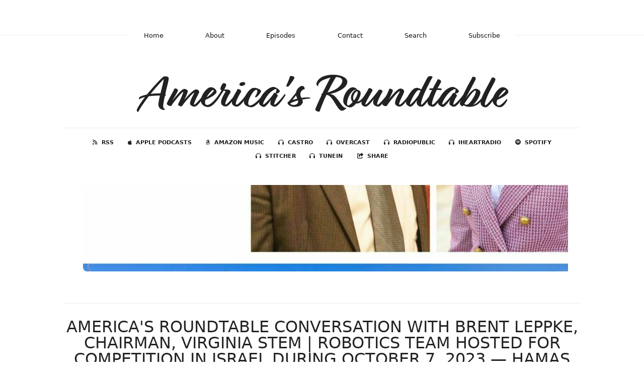

--- FILE ---
content_type: text/html; charset=utf-8
request_url: https://americasroundtable.fireside.fm/brent-leppke-virginia-robotics-team-1731-visiting-israel-on-october-7?t=0
body_size: 5849
content:
<!DOCTYPE html>
<html>
  <head>
    <meta charset="utf-8" />
    <meta content="IE=edge,chrome=1" http-equiv="X-UA-Compatible" />
    <meta content="width=device-width, initial-scale=1" name="viewport" />
    <meta name="generator" content="Fireside 2.1">
    <meta name="title" content="America&#39;s Roundtable: America&#39;s Roundtable Conversation with Brent Leppke, Chairman, Virginia STEM | Robotics Team Hosted for Competition in Israel During October 7, 2023 — Hamas Terrorist Attack | Solidarity with Israel on Capitol Hill | US-Israel Partnership">
    <title>America&#39;s Roundtable: America&#39;s Roundtable Conversation with Brent Leppke, Chairman, Virginia STEM | Robotics Team Hosted for Competition in Israel During October 7, 2023 — Hamas Terrorist Attack | Solidarity with Israel on Capitol Hill | US-Israel Partnership</title>
    <!--

        ______________                   ______________
        ___  ____/__(_)_____________________(_)_____  /____
        __  /_   __  /__  ___/  _ \_  ___/_  /_  __  /_  _ \
        _  __/   _  / _  /   /  __/(__  )_  / / /_/ / /  __/
        /_/      /_/  /_/    \___//____/ /_/  \__,_/  \___/

        Fireside v2.1

-->
    <link rel="canonical" href="https://americasroundtable.fireside.fm/brent-leppke-virginia-robotics-team-1731-visiting-israel-on-october-7?t=0">
    <meta name="description" content="">
    <meta name="author" content="Natasha Srdoc and Joel Anand Samy">
    <link rel="alternate" type="application/rss+xml" title="America&#39;s Roundtable RSS Feed" href="https://feeds.fireside.fm/americasroundtable/rss" />
    <link rel="alternate" title="America&#39;s Roundtable JSON Feed" type="application/json" href="https://americasroundtable.fireside.fm/json" />

    <link rel="shortcut icon" type="image/png" href="https://media24.fireside.fm/file/fireside-images-2024/podcasts/images/a/a027141c-64ad-417e-85ec-d33576ad892c/favicon.png?v=1" />
    <link rel="apple-touch-icon" type="image/png" href="https://media24.fireside.fm/file/fireside-images-2024/podcasts/images/a/a027141c-64ad-417e-85ec-d33576ad892c/touch_icon_iphone.png?v=1" sizes="57x57" />
    <link rel="apple-touch-icon" type="image/png" href="https://media24.fireside.fm/file/fireside-images-2024/podcasts/images/a/a027141c-64ad-417e-85ec-d33576ad892c/touch_icon_iphone.png?v=1" sizes="114x114" />
    <link rel="apple-touch-icon" type="image/png" href="https://media24.fireside.fm/file/fireside-images-2024/podcasts/images/a/a027141c-64ad-417e-85ec-d33576ad892c/touch_icon_ipad.png?v=1" sizes="72x72" />
    <link rel="apple-touch-icon" type="image/png" href="https://media24.fireside.fm/file/fireside-images-2024/podcasts/images/a/a027141c-64ad-417e-85ec-d33576ad892c/touch_icon_ipad.png?v=1" sizes="144x144" />

      <link rel="stylesheet" href="https://use.typekit.net/pqz3tiq.css">
      <link rel="stylesheet" media="all" href="https://a.fireside.fm/assets/v1/themes/fancy-light-e7e17a5c958d4d058fb2047e46fcabbbc2316311b7880b20e7dcd9fc12bb1239.css" data-turbolinks-track="true" />

    <meta name="csrf-param" content="authenticity_token" />
<meta name="csrf-token" content="0DNqpVW0EUv2Zpd-ClYjYwPAKnGqZmFbQBzxa_L6mZv8JONUNQ4ewMOVLRQmzoBcXiOoeP3zgFxXOztC6-ye8A" />
    
    
    <script src="https://a.fireside.fm/assets/v1/sub-2fc9f7c040bd4f21d2448c82e2f985c50d3304f3892dd254273e92a54f2b9434.js" data-turbolinks-track="true"></script>
    

    


      <meta property="fb:app_id" content="373240746396508">
  <meta property="og:title" content="America&#39;s Roundtable Conversation with Brent Leppke, Chairman, Virginia STEM | Robotics Team Hosted for Competition in Israel During October 7, 2023 — Hamas Terrorist Attack | Solidarity with Israel on Capitol Hill | US-Israel Partnership" />
  <meta property="og:url" content="https://americasroundtable.fireside.fm/brent-leppke-virginia-robotics-team-1731-visiting-israel-on-october-7" />
  <meta property="og:type" content="website" />
  <meta property="og:description" content="" />
  <meta property="og:audio:secure_url" content="https://aphid.fireside.fm/d/1437767933/a027141c-64ad-417e-85ec-d33576ad892c/dde46856-f569-40e7-8708-2b37c3fbd4ac.mp3" />
  <meta property="og:audio:type" content="audio/vnd.facebook.bridge" />
  <meta property="og:site_name" content="America&#39;s Roundtable" />
  <meta property="og:image" content="https://media24.fireside.fm/file/fireside-images-2024/podcasts/images/a/a027141c-64ad-417e-85ec-d33576ad892c/episodes/d/dde46856-f569-40e7-8708-2b37c3fbd4ac/cover_medium.jpg?v=1" />
  <meta property="og:imageWidth" content="1400" />
  <meta property="og:imageHeight" content="1400" />

    	<meta name="twitter:card" content="player" />
  <meta name="twitter:player" content="https://player.fireside.fm/v2/c78TSWgQ+Fp-SQXgj/twitter" />
  <meta name="twitter:player:width" content="290" />
  <meta name="twitter:player:height" content="58" />
  <meta name="twitter:player:stream" content="https://aphid.fireside.fm/d/1437767933/a027141c-64ad-417e-85ec-d33576ad892c/dde46856-f569-40e7-8708-2b37c3fbd4ac.mp3" />
  <meta name="twitter:player:stream:content_type" content="audio/mpeg" />
  <meta name="twitter:site" content="@firesidefm">
  <meta name="twitter:url" content="https://americasroundtable.fireside.fm/brent-leppke-virginia-robotics-team-1731-visiting-israel-on-october-7">
  <meta name="twitter:title" content="America&#39;s Roundtable: America&#39;s Roundtable Conversation with Brent Leppke, Chairman, Virginia STEM | Robotics Team Hosted for Competition in Israel During October 7, 2023 — Hamas Terrorist Attack | Solidarity with Israel on Capitol Hill | US-Israel Partnership">
  <meta name="twitter:description" content="">
  <meta name="twitter:image" content="https://media24.fireside.fm/file/fireside-images-2024/podcasts/images/a/a027141c-64ad-417e-85ec-d33576ad892c/episodes/d/dde46856-f569-40e7-8708-2b37c3fbd4ac/cover_medium.jpg?v=1">

  </head>
    <body>
    
<div id="fb-root"></div>

<header class="fixed-header">
  <a class="fixed-header-logo" href="https://americasroundtable.fireside.fm">
    <img id="cover-small" src="https://media24.fireside.fm/file/fireside-images-2024/podcasts/images/a/a027141c-64ad-417e-85ec-d33576ad892c/cover_small.jpg?v=1" />
</a>  <div class="fixed-header-hamburger">
    <span></span>
    <span></span>
    <span></span>
  </div>
  <ul class="fixed-header-nav">
      <li><a href="https://americasroundtable.fireside.fm">Home</a></li>

      <li><a href="/about">About</a></li>

    <li><a href="/episodes">Episodes</a></li>



      <li><a href="/contact">Contact</a></li>


      <li><a href="/search">Search</a></li>




    <li><a href="/subscribe">Subscribe</a></li>
  </ul>
</header>


<main>
  


<div class="page-title h1">America&#39;s Roundtable</div>

<nav class="links link-list-inline-row">
  <ul>
      <li><a class="btn btn--small" href="https://feeds.fireside.fm/americasroundtable/rss"><i class="fas fa-rss" aria-hidden="true"></i> RSS</a></li>
      <li><a class="btn btn--small" href="https://podcasts.apple.com/us/podcast/americas-roundtable/id1518878472"><i class="fab fa-apple" aria-hidden="true"></i> Apple Podcasts</a></li>
      <li><a class="btn btn--small" href="https://music.amazon.com/podcasts/e92a7291-6887-4253-adee-2c5f86a57bf6/Americas-Roundtable"><i class="fab fa-amazon" aria-hidden="true"></i> Amazon Music</a></li>
      <li><a class="btn btn--small" href="https://castro.fm/podcast/1a06b306-6713-4db2-8dfd-ad3262244b5d"><i class="fas fa-headphones" aria-hidden="true"></i> Castro</a></li>
      <li><a class="btn btn--small" href="https://overcast.fm/itunes1518878472/americas-roundtable"><i class="fas fa-headphones" aria-hidden="true"></i> Overcast</a></li>
      <li><a class="btn btn--small" href="https://radiopublic.com/americas-roundtable-GKYJ0Q"><i class="fas fa-headphones" aria-hidden="true"></i> RadioPublic</a></li>
      <li><a class="btn btn--small" href="https://www.iheart.com/podcast/269-americas-roundtable-70627391/"><i class="fas fa-headphones" aria-hidden="true"></i> iHeartRadio</a></li>
      <li><a class="btn btn--small" href="https://open.spotify.com/show/7KFlHAsU87aeAThuevGg88"><i class="fab fa-spotify" aria-hidden="true"></i> Spotify</a></li>
      <li><a class="btn btn--small" href="https://www.stitcher.com/s?fid=565947&amp;refid=stpr"><i class="fas fa-headphones" aria-hidden="true"></i> Stitcher</a></li>
      <li><a class="btn btn--small" href="https://tunein.com/podcasts/News--Politics-Podcasts/Americas-Roundtable-p1357462/"><i class="fas fa-headphones" aria-hidden="true"></i> TuneIn</a></li>
      <li>
    <a href="#share_modal" class="btn btn--small" data-modal><i class="fas fa-share-square fa-fw" aria-hidden="true"></i> Share</a>
  </li>

  </ul>
</nav>


    <div class="episode-details">
      <iframe src="https://player.fireside.fm/v3/c78TSWgQ+Fp-SQXgj?theme=light" width="100%" height="200" frameborder="0" scrolling="no" style="border-radius: 8px;"></iframe>
    </div>

<header class="hero">
  <h1>America&#39;s Roundtable Conversation with Brent Leppke, Chairman, Virginia STEM | Robotics Team Hosted for Competition in Israel During October 7, 2023 — Hamas Terrorist Attack | Solidarity with Israel on Capitol Hill | US-Israel Partnership</h1>
  <div class="date"><span>April 21st, 2024</span></div>
</header>

<section class="content">
  <div class="prose">
    <p>Join <a href="https://americasrt.com/" rel="nofollow">America&#39;s Roundtable</a> radio co-hosts Natasha Srdoc and Joel Anand Samy with Brent Leppke, Chairman, Virginia STEM.</p>

<p>The program highlights the incredible story of a Virginia-based robotics team and their experiences in Israel on October 7, 2023 when the Iranian-backed terrorist group Hamas invaded the sovereign state of Israel and murdered over 1,200 people, injuring nearly 5,000 Israelis and taking some 240 hostages into Gaza. Brent Leppke shares this inspiring story and reveal the deep connection Americans had with their Israeli hosts as well as the impact on the lives of both American and Israeli youth. </p>

<p>Coach Brent Leppke was an electrical engineer at Raytheon for 34 years designing space-based systems. In 2006, he started the FRESTA Valley Robotics club in Midland, Virginia and is now the chairman of the board of directors of Virginia STEM. He and like-minded leaders launched this endeavor in mentoring Virginia&#39;s youth in STEM and led them to international high school robotics competition at finals with leading champions from around the world.</p>

<p>The robotics team has had a 10-year relationship with the Israeli team and its organizers, and had traveled to Israel in October 2023 for an offseason competition. </p>

<p><a href="https://americasrt.com/" rel="nofollow">americasrt.com</a><br>
<a href="https://ileaderssummit.org/" rel="nofollow">https://ileaderssummit.org/</a>  |  <a href="https://jerusalemleaderssummit.com/" rel="nofollow">https://jerusalemleaderssummit.com/</a> </p>

<p>America&#39;s Roundtable on Apple Podcasts: <a href="https://podcasts.apple.com/us/podcast/americas-roundtable/id1518878472" rel="nofollow">https://podcasts.apple.com/us/podcast/americas-roundtable/id1518878472</a></p>

<p>Twitter:<br>
@ileaderssummit <br>
@AmericasRT<br>
@NatashaSrdoc<br>
@JoelAnandUSA<br>
@supertalk</p>

<p>America&#39;s Roundtable is co-hosted by Natasha Srdoc and Joel Anand Samy, co-founders of International Leaders Summit and the Jerusalem Leaders Summit.</p>

<p><a href="https://americasrt.com/" rel="nofollow">America’s Roundtable</a> radio program - a strategic initiative of International Leaders Summit, focuses on America’s economy, healthcare reform, rule of law, security and trade, and its strategic partnership with rule of law nations around the world. The radio program features high-ranking US administration officials, cabinet members, members of Congress, state government officials, distinguished diplomats, business and media leaders and influential thinkers from around the world.</p>

<p>Tune into America’s Roundtable Radio program from Washington, DC via live streaming on Saturday mornings via 65 radio stations at 7:30 A.M. (ET) on Lanser Broadcasting Corporation covering the Michigan and the Midwest market, and at 7:30 A.M. (CT) on SuperTalk Mississippi — SuperTalk.FM reaching listeners in every county within the State of Mississippi, and neighboring states in the South including Alabama, Arkansas, Louisiana and Tennessee. Listen to America&#39;s Roundtable on digital platforms including Apple Podcasts, Spotify, Amazon, Google and other key online platforms. </p>

<p>Listen live, Saturdays at 7:30 A.M. (CT) on SuperTalk | <a href="https://www.supertalk.fm" rel="nofollow">https://www.supertalk.fm</a>    </p>


  </div>

    <div class="tags">
        <a class="tag" href="/tags/offseason%20competition">offseason competition</a>
        <a class="tag" href="/tags/world">world</a>
        <a class="tag" href="/tags/champions">champions</a>
        <a class="tag" href="/tags/finals">finals</a>
        <a class="tag" href="/tags/competition">competition</a>
        <a class="tag" href="/tags/international%20high%20school%20robotics">international high school robotics</a>
        <a class="tag" href="/tags/youth">youth</a>
        <a class="tag" href="/tags/israeli%20hosts">israeli hosts</a>
        <a class="tag" href="/tags/americans">americans</a>
        <a class="tag" href="/tags/deep%20connection">deep connection</a>
        <a class="tag" href="/tags/inspiring%20story">inspiring story</a>
        <a class="tag" href="/tags/2023">2023</a>
        <a class="tag" href="/tags/october%207">october 7</a>
        <a class="tag" href="/tags/israel">israel</a>
        <a class="tag" href="/tags/jerusalem%20leaders%20summit">jerusalem leaders summit</a>
        <a class="tag" href="/tags/america">america</a>
        <a class="tag" href="/tags/usa">usa</a>
        <a class="tag" href="/tags/us">us</a>
        <a class="tag" href="/tags/international%20leaders%20summit">international leaders summit</a>
        <a class="tag" href="/tags/america%E2%80%99s%20roundtable">america’s roundtable</a>
        <a class="tag" href="/tags/joel%20anand%20samy">joel anand samy</a>
        <a class="tag" href="/tags/natasha%20srdoc">natasha srdoc</a>
        <a class="tag" href="/tags/team%201731">team 1731</a>
        <a class="tag" href="/tags/raytheon">raytheon</a>
        <a class="tag" href="/tags/electrical%20engineer">electrical engineer</a>
        <a class="tag" href="/tags/robotics">robotics</a>
        <a class="tag" href="/tags/virginia">virginia</a>
        <a class="tag" href="/tags/midland">midland</a>
        <a class="tag" href="/tags/fresta%20valley%20robotics%20club">fresta valley robotics club</a>
        <a class="tag" href="/tags/virginia%20stem">virginia stem</a>
        <a class="tag" href="/tags/chairman">chairman</a>
        <a class="tag" href="/tags/head%20mentor">head mentor</a>
        <a class="tag" href="/tags/coach">coach</a>
        <a class="tag" href="/tags/brent%20leppke">brent leppke</a>
    </div>


  <section class="extras">

  </section>
</section>


  <nav class="episode-nav">
      <a class="btn" href="/judge-henry-saad-american-exceptionalism">← Previous episode</a>
      <a class="btn" href="/geoff-eckart-national-day-of-prayer-americas-challenges">Next episode →</a>
  </nav>
</main>

<footer class="footer">
  <h5 class="footer-title">
    <strong>
      America&#39;s Roundtable
    </strong>
  </h5>
  <ul class="footer-nav">
      <li><a href="/about">About</a></li>

    <li><a href="/episodes">Episodes</a></li>



      <li><a href="/contact">Contact</a></li>


      <li><a href="/search">Search</a></li>




    <li><a href="/subscribe">Subscribe</a></li>
  </ul>
</footer>


<div id="share_modal" class="modal">
  <header class="modal-header">
    Share This Episode
  </header>
  <div class="modal-content">
    <form action="#" accept-charset="UTF-8" method="post"><input type="hidden" name="authenticity_token" value="T8t0v8bowzI2faqREnoUspxN5l78bUrXu4saRCQVoEC6XWA2883JsHGIXhS_zXFriD-bG2Oouj5_DSS0VvqiXg" autocomplete="off" />
      <h5>Episode Link</h5>
      <input type="text" name="share_url" id="share_url" value="https://americasroundtable.fireside.fm/brent-leppke-virginia-robotics-team-1731-visiting-israel-on-october-7" />
      <p>A direct link to this episode page.</p>

      <h5>Embeddable Audio Player</h5>
      <input type="text" name="embed" id="embed" value="&lt;iframe src=&quot;https://player.fireside.fm/v3/c78TSWgQ+Fp-SQXgj?theme=dark&quot; width=&quot;100%&quot; height=&quot;200&quot; frameborder=&quot;0&quot; scrolling=&quot;no&quot; style=&quot;border-radius: 8px;&quot;&gt;&lt;/iframe&gt;" />
      <p>Paste this code to embed an HTML5 audio player with controls.</p>
      <h5>Download URL</h5>
      <input type="text" name="share_url" id="share_url" value="https://aphid.fireside.fm/d/1437767933/a027141c-64ad-417e-85ec-d33576ad892c/dde46856-f569-40e7-8708-2b37c3fbd4ac.mp3" />
      <p>Useful if you want to create a direct download link, embed in your own player, post from another publishing engine, link to from Patreon, etc.'</p>
</form>    <h5>Social Network Quick Links</h5>
    <div class="modal-share">
      <a class="twitter-share-button"
        data-size="large"
        data-url="https://americasroundtable.fireside.fm/brent-leppke-virginia-robotics-team-1731-visiting-israel-on-october-7"
        data-via="firesidefm"
        href="https://twitter.com/intent/tweet?text=I%27m+listening+to+America%27s+Roundtable%3A+America%27s+Roundtable+Conversation+with+Brent+Leppke%2C+Chairman%2C+Virginia+STEM+%7C+Robotics+Team+Hosted+for+Competition+in+Israel+During+October+7%2C+2023+%E2%80%94+Hamas+Terrorist+Attack+%7C+Solidarity+with+Israel+on+Capitol+Hill+%7C+US-Israel+Partnership">
        Tweet</a>

      <div class="fb-share-button"
        data-href="https://americasroundtable.fireside.fm/brent-leppke-virginia-robotics-team-1731-visiting-israel-on-october-7"
        data-layout="button"
        data-size="large">
      </div>
    </div>
  </div>
</div>


<script>
  // Get the timecode (in seconds) from the URL
  var seconds = getUrlParameter('t');

  $(function() {
    // Create a new instance of the MediaElement Player
    $('#audio_player').mediaelementplayer({
      audioHeight: 40,
      startVolume: 1.0,
      alwaysShowHours: true,
      features: ['playpause','progress','current','|','duration','volume','speed'],
      success: function(mediaElement, originalNode) {
        mediaElement.addEventListener('loadeddata', function() {
          // Player is ready
          // Set the playhead based on URL parameters
          if (parseInt(seconds) > 0) {
            mediaElement.setCurrentTime(parseInt(seconds));
          }
        }, false);

        // When the user actually presses play, send a request to Aphid to track
        // the play and update the play-count in a more accurate fashion.
        // This avoids the false-downloads that Safari generates on page-load.
        var playcount = 0;
        mediaElement.addEventListener('playing', function() {
          if (playcount==0) {
            jQuery.get("https://aphid.fireside.fm/d/1437767933/a027141c-64ad-417e-85ec-d33576ad892c/dde46856-f569-40e7-8708-2b37c3fbd4ac.mp3");
            playcount += 1;
          }
        }, false);

        // Listener to update the Link with Timecode URL
        mediaElement.addEventListener('timeupdate', function(e) {
          $("#timestamp_link").prop("href", "/brent-leppke-virginia-robotics-team-1731-visiting-israel-on-october-7?t=" + parseInt(mediaElement.currentTime));
        }, false);
      }
    });

    // Activate modals
    $('a[data-modal]').click(function(event) {
      $(this).modal({
        fadeDuration: 100,
      });
      return false;
    });
  });

  // Twitter Share code
  window.twttr = (function(d, s, id) {
    var js, fjs = d.getElementsByTagName(s)[0],
      t = window.twttr || {};
    if (d.getElementById(id)) return t;
    js = d.createElement(s);
    js.id = id;
    js.src = "https://platform.twitter.com/widgets.js";
    fjs.parentNode.insertBefore(js, fjs);

    t._e = [];
    t.ready = function(f) {
      t._e.push(f);
    };

    return t;
  }(document, "script", "twitter-wjs"));

  // Facebook Share Code
  (function(d, s, id) {
    var js, fjs = d.getElementsByTagName(s)[0];
    if (d.getElementById(id)) return;
    js = d.createElement(s); js.id = id;
    js.src = "//connect.facebook.net/en_US/sdk.js#xfbml=1&version=v2.7&appId=199922820059602";
    fjs.parentNode.insertBefore(js, fjs);
	}(document, 'script', 'facebook-jssdk'));

</script>

    <footer class="site-footer">
  <a title="Powered by Fireside" class="fireside-link" href="https://fireside.fm">
    <img style="margin-bottom: .5em;" src="https://a.fireside.fm/assets/v1/logo/logo-256x256-cb70064014cf3a936afe95853012c1386e4be20a9e7ac677316e591a99fb2999.png" />
    <span>Powered by Fireside</span>
</a></footer>

    
  </body>
</html>
